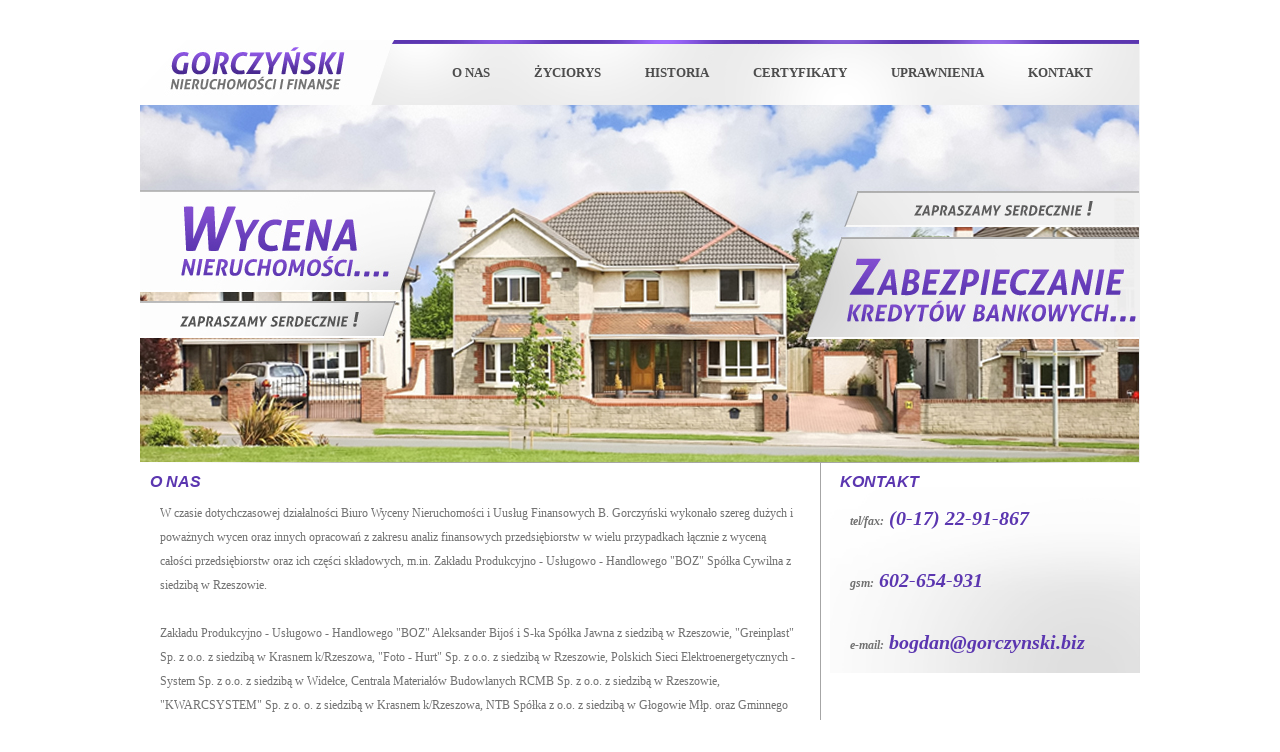

--- FILE ---
content_type: text/html; charset=UTF-8
request_url: http://gorczynski.biz/
body_size: 2411
content:
<?xml version="1.0" encoding="utf-8"?><!DOCTYPE html PUBLIC "-//W3C//DTD XHTML 1.0 Strict//EN" "http://www.w3.org/TR/xhtml1/DTD/xhtml1-strict.dtd"><html xmlns="http://www.w3.org/1999/xhtml" lang="pl" xml:lang="pl">
<head>
	<meta http-equiv="Content-Type" content="text/html; charset=utf-8" />
	<title> 	Rzeszów: Wycena Nieruchomości - gorczynski.biz - Posiadamy Certyfikaty i Uprawnienia.</title>
	<link rel="stylesheet" href="style.css" type="text/css" />
  <meta name="description" content="Wycena Niruchomości - Rzeszów: Wyceny Przedsiębiorstw oraz Wartości Niematerialnych i Prawnych, w tym Znaków Towarowych. Zapraszamy do Zapoznania się z naszą Ofertą. Posiadamy odpowiednie Certyfikaty i Uprawnienia.">
  <meta name="keywords" content="wyceny nieruchomości rzeszów, wycena nieruchomości w rzeszowie, biuro wyceny nieruchomości rzeszów, wycena nieruchomości Rzeszów, wycena Rzeszów, wyceny nieruchomości Rzeszów, wycena przedsiębiorstwa Rzeszów, wycena spółki rzeszów">
  <meta name="Classification" content="rzeczoznawca majatkowy, wycena nieruchomści rzeszów, bogdan gorczyński">
  <link rel="stylesheet" href="lightbox.css" type="text/css" media="screen" />
	<script src="js/prototype.js" type="text/javascript"></script>
	<script src="js/scriptaculous.js?load=effects,builder" type="text/javascript"></script>
	<script src="js/lightbox.js" type="text/javascript"></script>
</head>
<body xml:lang="pl">
	<div id="top">
	  <a id="logo" href="http://gorczynski.biz" title="Gorczyński - nieruchomości i finanse"><img src="images/logo.jpg" alt="" /></a>
	  <div id ="menu">
	  <ul>
	    <li><a href="index.php" title="O NAS">O NAS</a></li>
	    <li><a href="zyciorys.php" title="ŻYCIORYS">ŻYCIORYS</a></li>
	    <li><a href="historia.php" title="HISTORIA">HISTORIA</a></li>
	    <li><a href="certyfikat.php" title="CERTYFIKATY">CERTYFIKATY</a></li>  
	    <li><a href="uprawnienia.php" title="UPRAWNIENIA">UPRAWNIENIA</a></li>
	    <li><a href="kontakt.php" title="KONTAKT">KONTAKT</a></li>
	  </ul>
	  </div>
	</div>
	<div id="main">
	  <a href="#"><img src="images/wycena.jpg" alt="" /></a>
	  <img src="images/ppl.jpg" alt="" />
	  <a href="#"><img src="images/zab.jpg" alt="" /></a>
	</div>
	<div id="content">
	  <div id="left"><div class="title">O NAS</div>
 <div class="desc">
   <p>W czasie dotychczasowej działalności Biuro Wyceny Nieruchomości i Uusług Finansowych B. Gorczyński wykonało szereg dużych i
  	 poważnych wycen oraz innych opracowań z zakresu analiz finansowych przedsiębiorstw w wielu przypadkach łącznie z 
  	 wyceną całości przedsiębiorstw oraz ich części składowych, m.in. Zakładu Produkcyjno - Usługowo - Handlowego "BOZ" 
	   Spółka Cywilna z siedzibą w Rzeszowie.
 	 </p><br />
   <p>
		 Zakładu Produkcyjno - Usługowo - Handlowego "BOZ" Aleksander Bijoś i S-ka 
		 Spółka Jawna z siedzibą w Rzeszowie, "Greinplast" Sp. z o.o. z siedzibą w Krasnem k/Rzeszowa, "Foto - Hurt" 
		 Sp. z o.o. z siedzibą w Rzeszowie, Polskich Sieci Elektroenergetycznych - System Sp. z o.o. z siedzibą w Widełce, 
		 Centrala Materiałów Budowlanych RCMB Sp. z o.o. z siedzibą w Rzeszowie, "KWARCSYSTEM" Sp. z o. o. z siedzibą w 
		 Krasnem k/Rzeszowa, NTB Spółka z o.o. z siedzibą w Głogowie Młp. oraz Gminnego Zakładu Gospodarki Komunalnej w
		  Żyrakowie, w Kuryłówce, w Pilźnie, w Kańczudze, w Komańczy, w Besku, w Majdanie Królewskim oraz w Radomyślu n/Sanem
		</p><br />
		<p>
	 	W trakcie dotychczasowej działalności jako Rzeczoznawca Majątkowy wykonałem szereg dużych i poważnych wycen 
		 nieruchomości oraz przedsiębiorstw (ilość wykonywanych wycen waha się na poziomie od 60 - 80 rocznie).
		 Do największych wykonanych zleceń przedsiębiorstw i ich majątku należały wyceny Zakładu Produkcyjno - 
		 Usługowo - Handlowego "BOZ" s.c. z siedzibą w Rzeszowie, Rzeszowskiej Centrali Materiałów Budowlanych 
		 S.A. z siedzibą w Rzeszowie, Darex S.A. z siedzibą w Rzeszowie, Polskich Sieci Elektroenergetycznych -
	     System Sp. z o.o. z siedzibą w Widełce, Firmy NTB s.c. z siedzibą w Głogowie Młp., Przedsiebiorstwa Prywatnego
	     "EKSA" s.c. z siedzibą w Rzeszowie, Firmy Handlowej "Foto-Hurt? s.c. z siedzibą w Rzeszowie, Firmy Handlowej
	     "GIEWONT" s.c. z siedzibą w Rzeszowie, Przedsiębiorstwa Handlowo - Produkcyjnego "PEHAMET" z siedzibą w Rzeszowie,
	     a także Zakładu Produkcyjno - Handlowego "STRUSINIANKA" s.c. z siedzibą w Tarnowie i "TARMAX" s.c. z siedzibą w 
		 Leżajsku oraz wielu innych mniejszych jednostek organizacyjnych.
		</p>
		<br />
 </div>
      </div>
  	  <div id="right">
  	     <div class="title">KONTAKT</div>
  	     <div class="desc" id="kontakt">
  	       <p><span class="norm">tel/fax:</span> (0-17) 22-91-867</p>
           <br />
           <p><span class="norm">gsm:</span> 602-654-931</p>
           <br />
           <p><span class="norm">e-mail:</span> <a href="mailto:bogdan@gorczynski.biz">bogdan@gorczynski.biz</a></p>
  	     </div>
  	  </div>
  	</div>
  	<div id="footer">
  	  <div id="create">Hosting by <a href="http://www.barth.pl" title="Serwis komputerowy Rzeszów - barth.pl">www.barth.pl</a> &amp; <a href="http://website-crew.com" title="Projektowanie stron www - WebSite-Crew.pl">www.WebSite-Crew.com</a></div>
  	  <ul>
  	    <li><a href="#" title="O NAS">O NAS</a></li>
  	    <li><a href="#" title="ŻYCIORYS">ŻYCIORYS</a></li>
  	    <li><a href="#" title="HISTORIA">HISTORIA</a></li>
  	    <li><a href="#" title="CERTYFIKATY">CRERTYFIKATY</a></li>  
  	    <li><a href="#" title="UPRAWNIENIA">UPRAWNIENIA</a></li>
  	    <li><a href="#" title="KONTAKT">KONTAKT</a></li>
  	  </ul>
  	</div>
  </body>
</html>

<a href="http://www.barth.pl/" title="Naprawa komputerów Rzeszów" target="_blank"> Naprawa komputerów Rzeszów</a> 
<a href="http://www.beep.pl" target="_top"><img src="http://beep.pl/counter.php?img=1&id=3431" border=0 alt="Liczniki agnat.pl"></a>

--- FILE ---
content_type: text/css
request_url: http://gorczynski.biz/style.css
body_size: 806
content:
* { border: 0; margin: 0; padding: 0;}

body {
	font-family: Tahoma;
	font-size: 12px;
	color: #737373;
	text-align: center;
}
a {
	color: #4d4d4d;
	text-decoration: none;
}
a:hover { color: #252425; }
ul { list-style: none; }
img {
	border:0;
}

#top, #main, #content, #footer{
	margin: 0 auto;
	width: 1000px;
	position: relative;
	clear: both;
	display: block;
	text-align: left;
}

.clr { clear: both; }
h1,h2,h3,h4 { font-size: 14px;font-weight: normal; }
/*** TOP ***/
#top {margin-top: 40px;}
#logo {
  float: left;
  height: 65px;
  overflow: hidden;
}
#menu {
  float: right;
  height: 65px;
  width: 788px;
  background: url(images/menu_bg.jpg);
}
#menu ul {
  float: right;
  margin: 25px;
}
#menu ul li{
  float: left;
  padding: 0 22px;
}
#menu ul a {
  font-weight: bold;
  font-size: 13px;
}
#menu ul a:hover {color: #5b36b0;}
/*** /TOP ***/
/*** MAIN ***/
#main a, #main img{float: left;}
#left {
 width: 680px;
 float: left;
 background: url(images/content_bg.jpg) right bottom no-repeat;
 border-right: 1px #a6a6a6 solid; 
}
#right {
  width: 310px;
  float: right;
  background: url(images/content_bg.jpg) right bottom no-repeat;
  overflow: hidden;
}
.title {
  color: #5b36b0;
  margin: 10px;
  font-size: 16px;
  font-weight: bold;
  font-family: Arial;
  font-style: Italic;
}
.desc {
  margin: 0 20px 10px 20px;
  line-height: 24px;
}
.desc input, .desc textarea { 
  border: 1px #a6a6a6 solid; 
}
#kontakt a, #kontakt p {
  color: #5b36b0;
  font-size: 20px;
  line-height: 35px; 
  font-family: Myriad Pro;
	font-weight: bold; 
  font-style: Italic;
}
.norm {
  font-size: 12px;
	color: #737373;
	font-weight: bold;
}
.desc table img {
  border: 1px #737373 solid;
}
/*** /MAIN ***/
/*** FOOTER ***/
#footer ul {
  background: url(images/footer_bg.jpg) no-repeat;
  float: right;
  width: 680px;
  padding-left: 20px;
}
#footer ul li {
  float: left;
  margin: 4px 20px;
}
#footer ul a {
  font-size: 10px;
  color: #ffffff;
}
#create {
  float: left;
  padding: 7px 20px;
}
#create, #create a {
  font-size: 10px;
  color: #4d4d4d;
}
/*** /FOOTER ***/